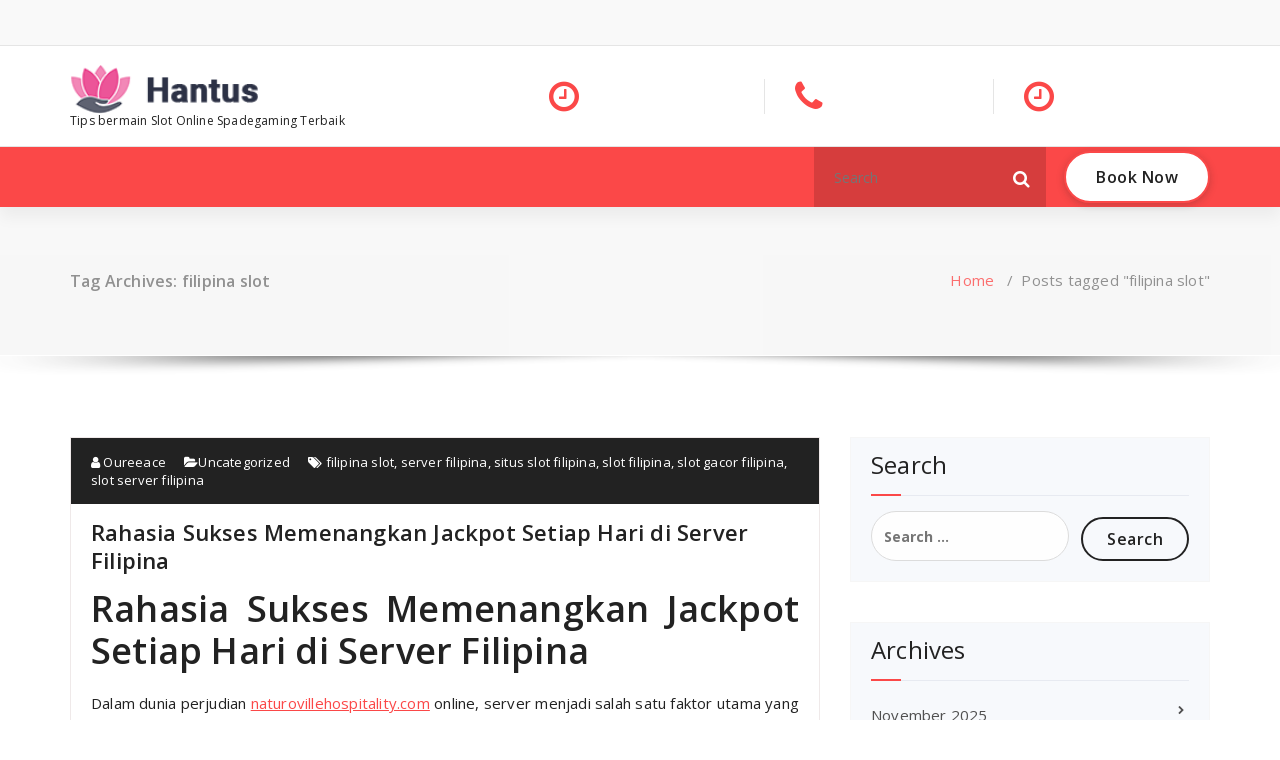

--- FILE ---
content_type: text/html; charset=UTF-8
request_url: https://www.careerresource.net/tag/filipina-slot/
body_size: 10962
content:
<!DOCTYPE html>
<html lang="en-US">
	<head>
	<meta charset="UTF-8">
	<meta name="viewport" content="width=device-width, initial-scale=1">
	<link rel="profile" href="https://gmpg.org/xfn/11">
	
	<meta name='robots' content='noindex, follow' />
	<style>img:is([sizes="auto" i], [sizes^="auto," i]) { contain-intrinsic-size: 3000px 1500px }</style>
	
	<!-- This site is optimized with the Yoast SEO plugin v26.4 - https://yoast.com/wordpress/plugins/seo/ -->
	<title>filipina slot</title>
	<meta property="og:locale" content="en_US" />
	<meta property="og:type" content="article" />
	<meta property="og:title" content="filipina slot" />
	<meta property="og:url" content="https://www.careerresource.net/tag/filipina-slot/" />
	<meta property="og:site_name" content="Careerresource.net" />
	<meta name="twitter:card" content="summary_large_image" />
	<script type="application/ld+json" class="yoast-schema-graph">{"@context":"https://schema.org","@graph":[{"@type":"CollectionPage","@id":"https://www.careerresource.net/tag/filipina-slot/","url":"https://www.careerresource.net/tag/filipina-slot/","name":"filipina slot","isPartOf":{"@id":"https://www.careerresource.net/#website"},"inLanguage":"en-US"},{"@type":"WebSite","@id":"https://www.careerresource.net/#website","url":"https://www.careerresource.net/","name":"Careerresource.net","description":"Tips bermain Slot Online Spadegaming Terbaik","publisher":{"@id":"https://www.careerresource.net/#organization"},"potentialAction":[{"@type":"SearchAction","target":{"@type":"EntryPoint","urlTemplate":"https://www.careerresource.net/?s={search_term_string}"},"query-input":{"@type":"PropertyValueSpecification","valueRequired":true,"valueName":"search_term_string"}}],"inLanguage":"en-US"},{"@type":"Organization","@id":"https://www.careerresource.net/#organization","name":"Careerresource.net","url":"https://www.careerresource.net/","logo":{"@type":"ImageObject","inLanguage":"en-US","@id":"https://www.careerresource.net/#/schema/logo/image/","url":"https://www.careerresource.net/wp-content/uploads/2024/09/logo.png","contentUrl":"https://www.careerresource.net/wp-content/uploads/2024/09/logo.png","width":169,"height":45,"caption":"Careerresource.net"},"image":{"@id":"https://www.careerresource.net/#/schema/logo/image/"}}]}</script>
	<!-- / Yoast SEO plugin. -->


<link rel='dns-prefetch' href='//fonts.googleapis.com' />
<link rel="alternate" type="application/rss+xml" title="Careerresource.net &raquo; Feed" href="https://www.careerresource.net/feed/" />
<link rel="alternate" type="application/rss+xml" title="Careerresource.net &raquo; Comments Feed" href="https://www.careerresource.net/comments/feed/" />
<link rel="alternate" type="application/rss+xml" title="Careerresource.net &raquo; filipina slot Tag Feed" href="https://www.careerresource.net/tag/filipina-slot/feed/" />
<script type="text/javascript">
/* <![CDATA[ */
window._wpemojiSettings = {"baseUrl":"https:\/\/s.w.org\/images\/core\/emoji\/16.0.1\/72x72\/","ext":".png","svgUrl":"https:\/\/s.w.org\/images\/core\/emoji\/16.0.1\/svg\/","svgExt":".svg","source":{"concatemoji":"https:\/\/www.careerresource.net\/wp-includes\/js\/wp-emoji-release.min.js?ver=6.8.3"}};
/*! This file is auto-generated */
!function(s,n){var o,i,e;function c(e){try{var t={supportTests:e,timestamp:(new Date).valueOf()};sessionStorage.setItem(o,JSON.stringify(t))}catch(e){}}function p(e,t,n){e.clearRect(0,0,e.canvas.width,e.canvas.height),e.fillText(t,0,0);var t=new Uint32Array(e.getImageData(0,0,e.canvas.width,e.canvas.height).data),a=(e.clearRect(0,0,e.canvas.width,e.canvas.height),e.fillText(n,0,0),new Uint32Array(e.getImageData(0,0,e.canvas.width,e.canvas.height).data));return t.every(function(e,t){return e===a[t]})}function u(e,t){e.clearRect(0,0,e.canvas.width,e.canvas.height),e.fillText(t,0,0);for(var n=e.getImageData(16,16,1,1),a=0;a<n.data.length;a++)if(0!==n.data[a])return!1;return!0}function f(e,t,n,a){switch(t){case"flag":return n(e,"\ud83c\udff3\ufe0f\u200d\u26a7\ufe0f","\ud83c\udff3\ufe0f\u200b\u26a7\ufe0f")?!1:!n(e,"\ud83c\udde8\ud83c\uddf6","\ud83c\udde8\u200b\ud83c\uddf6")&&!n(e,"\ud83c\udff4\udb40\udc67\udb40\udc62\udb40\udc65\udb40\udc6e\udb40\udc67\udb40\udc7f","\ud83c\udff4\u200b\udb40\udc67\u200b\udb40\udc62\u200b\udb40\udc65\u200b\udb40\udc6e\u200b\udb40\udc67\u200b\udb40\udc7f");case"emoji":return!a(e,"\ud83e\udedf")}return!1}function g(e,t,n,a){var r="undefined"!=typeof WorkerGlobalScope&&self instanceof WorkerGlobalScope?new OffscreenCanvas(300,150):s.createElement("canvas"),o=r.getContext("2d",{willReadFrequently:!0}),i=(o.textBaseline="top",o.font="600 32px Arial",{});return e.forEach(function(e){i[e]=t(o,e,n,a)}),i}function t(e){var t=s.createElement("script");t.src=e,t.defer=!0,s.head.appendChild(t)}"undefined"!=typeof Promise&&(o="wpEmojiSettingsSupports",i=["flag","emoji"],n.supports={everything:!0,everythingExceptFlag:!0},e=new Promise(function(e){s.addEventListener("DOMContentLoaded",e,{once:!0})}),new Promise(function(t){var n=function(){try{var e=JSON.parse(sessionStorage.getItem(o));if("object"==typeof e&&"number"==typeof e.timestamp&&(new Date).valueOf()<e.timestamp+604800&&"object"==typeof e.supportTests)return e.supportTests}catch(e){}return null}();if(!n){if("undefined"!=typeof Worker&&"undefined"!=typeof OffscreenCanvas&&"undefined"!=typeof URL&&URL.createObjectURL&&"undefined"!=typeof Blob)try{var e="postMessage("+g.toString()+"("+[JSON.stringify(i),f.toString(),p.toString(),u.toString()].join(",")+"));",a=new Blob([e],{type:"text/javascript"}),r=new Worker(URL.createObjectURL(a),{name:"wpTestEmojiSupports"});return void(r.onmessage=function(e){c(n=e.data),r.terminate(),t(n)})}catch(e){}c(n=g(i,f,p,u))}t(n)}).then(function(e){for(var t in e)n.supports[t]=e[t],n.supports.everything=n.supports.everything&&n.supports[t],"flag"!==t&&(n.supports.everythingExceptFlag=n.supports.everythingExceptFlag&&n.supports[t]);n.supports.everythingExceptFlag=n.supports.everythingExceptFlag&&!n.supports.flag,n.DOMReady=!1,n.readyCallback=function(){n.DOMReady=!0}}).then(function(){return e}).then(function(){var e;n.supports.everything||(n.readyCallback(),(e=n.source||{}).concatemoji?t(e.concatemoji):e.wpemoji&&e.twemoji&&(t(e.twemoji),t(e.wpemoji)))}))}((window,document),window._wpemojiSettings);
/* ]]> */
</script>
<style id='wp-emoji-styles-inline-css' type='text/css'>

	img.wp-smiley, img.emoji {
		display: inline !important;
		border: none !important;
		box-shadow: none !important;
		height: 1em !important;
		width: 1em !important;
		margin: 0 0.07em !important;
		vertical-align: -0.1em !important;
		background: none !important;
		padding: 0 !important;
	}
</style>
<link rel='stylesheet' id='wp-block-library-css' href='https://www.careerresource.net/wp-includes/css/dist/block-library/style.min.css?ver=6.8.3' type='text/css' media='all' />
<style id='classic-theme-styles-inline-css' type='text/css'>
/*! This file is auto-generated */
.wp-block-button__link{color:#fff;background-color:#32373c;border-radius:9999px;box-shadow:none;text-decoration:none;padding:calc(.667em + 2px) calc(1.333em + 2px);font-size:1.125em}.wp-block-file__button{background:#32373c;color:#fff;text-decoration:none}
</style>
<style id='global-styles-inline-css' type='text/css'>
:root{--wp--preset--aspect-ratio--square: 1;--wp--preset--aspect-ratio--4-3: 4/3;--wp--preset--aspect-ratio--3-4: 3/4;--wp--preset--aspect-ratio--3-2: 3/2;--wp--preset--aspect-ratio--2-3: 2/3;--wp--preset--aspect-ratio--16-9: 16/9;--wp--preset--aspect-ratio--9-16: 9/16;--wp--preset--color--black: #000000;--wp--preset--color--cyan-bluish-gray: #abb8c3;--wp--preset--color--white: #ffffff;--wp--preset--color--pale-pink: #f78da7;--wp--preset--color--vivid-red: #cf2e2e;--wp--preset--color--luminous-vivid-orange: #ff6900;--wp--preset--color--luminous-vivid-amber: #fcb900;--wp--preset--color--light-green-cyan: #7bdcb5;--wp--preset--color--vivid-green-cyan: #00d084;--wp--preset--color--pale-cyan-blue: #8ed1fc;--wp--preset--color--vivid-cyan-blue: #0693e3;--wp--preset--color--vivid-purple: #9b51e0;--wp--preset--gradient--vivid-cyan-blue-to-vivid-purple: linear-gradient(135deg,rgba(6,147,227,1) 0%,rgb(155,81,224) 100%);--wp--preset--gradient--light-green-cyan-to-vivid-green-cyan: linear-gradient(135deg,rgb(122,220,180) 0%,rgb(0,208,130) 100%);--wp--preset--gradient--luminous-vivid-amber-to-luminous-vivid-orange: linear-gradient(135deg,rgba(252,185,0,1) 0%,rgba(255,105,0,1) 100%);--wp--preset--gradient--luminous-vivid-orange-to-vivid-red: linear-gradient(135deg,rgba(255,105,0,1) 0%,rgb(207,46,46) 100%);--wp--preset--gradient--very-light-gray-to-cyan-bluish-gray: linear-gradient(135deg,rgb(238,238,238) 0%,rgb(169,184,195) 100%);--wp--preset--gradient--cool-to-warm-spectrum: linear-gradient(135deg,rgb(74,234,220) 0%,rgb(151,120,209) 20%,rgb(207,42,186) 40%,rgb(238,44,130) 60%,rgb(251,105,98) 80%,rgb(254,248,76) 100%);--wp--preset--gradient--blush-light-purple: linear-gradient(135deg,rgb(255,206,236) 0%,rgb(152,150,240) 100%);--wp--preset--gradient--blush-bordeaux: linear-gradient(135deg,rgb(254,205,165) 0%,rgb(254,45,45) 50%,rgb(107,0,62) 100%);--wp--preset--gradient--luminous-dusk: linear-gradient(135deg,rgb(255,203,112) 0%,rgb(199,81,192) 50%,rgb(65,88,208) 100%);--wp--preset--gradient--pale-ocean: linear-gradient(135deg,rgb(255,245,203) 0%,rgb(182,227,212) 50%,rgb(51,167,181) 100%);--wp--preset--gradient--electric-grass: linear-gradient(135deg,rgb(202,248,128) 0%,rgb(113,206,126) 100%);--wp--preset--gradient--midnight: linear-gradient(135deg,rgb(2,3,129) 0%,rgb(40,116,252) 100%);--wp--preset--font-size--small: 13px;--wp--preset--font-size--medium: 20px;--wp--preset--font-size--large: 36px;--wp--preset--font-size--x-large: 42px;--wp--preset--spacing--20: 0.44rem;--wp--preset--spacing--30: 0.67rem;--wp--preset--spacing--40: 1rem;--wp--preset--spacing--50: 1.5rem;--wp--preset--spacing--60: 2.25rem;--wp--preset--spacing--70: 3.38rem;--wp--preset--spacing--80: 5.06rem;--wp--preset--shadow--natural: 6px 6px 9px rgba(0, 0, 0, 0.2);--wp--preset--shadow--deep: 12px 12px 50px rgba(0, 0, 0, 0.4);--wp--preset--shadow--sharp: 6px 6px 0px rgba(0, 0, 0, 0.2);--wp--preset--shadow--outlined: 6px 6px 0px -3px rgba(255, 255, 255, 1), 6px 6px rgba(0, 0, 0, 1);--wp--preset--shadow--crisp: 6px 6px 0px rgba(0, 0, 0, 1);}:where(.is-layout-flex){gap: 0.5em;}:where(.is-layout-grid){gap: 0.5em;}body .is-layout-flex{display: flex;}.is-layout-flex{flex-wrap: wrap;align-items: center;}.is-layout-flex > :is(*, div){margin: 0;}body .is-layout-grid{display: grid;}.is-layout-grid > :is(*, div){margin: 0;}:where(.wp-block-columns.is-layout-flex){gap: 2em;}:where(.wp-block-columns.is-layout-grid){gap: 2em;}:where(.wp-block-post-template.is-layout-flex){gap: 1.25em;}:where(.wp-block-post-template.is-layout-grid){gap: 1.25em;}.has-black-color{color: var(--wp--preset--color--black) !important;}.has-cyan-bluish-gray-color{color: var(--wp--preset--color--cyan-bluish-gray) !important;}.has-white-color{color: var(--wp--preset--color--white) !important;}.has-pale-pink-color{color: var(--wp--preset--color--pale-pink) !important;}.has-vivid-red-color{color: var(--wp--preset--color--vivid-red) !important;}.has-luminous-vivid-orange-color{color: var(--wp--preset--color--luminous-vivid-orange) !important;}.has-luminous-vivid-amber-color{color: var(--wp--preset--color--luminous-vivid-amber) !important;}.has-light-green-cyan-color{color: var(--wp--preset--color--light-green-cyan) !important;}.has-vivid-green-cyan-color{color: var(--wp--preset--color--vivid-green-cyan) !important;}.has-pale-cyan-blue-color{color: var(--wp--preset--color--pale-cyan-blue) !important;}.has-vivid-cyan-blue-color{color: var(--wp--preset--color--vivid-cyan-blue) !important;}.has-vivid-purple-color{color: var(--wp--preset--color--vivid-purple) !important;}.has-black-background-color{background-color: var(--wp--preset--color--black) !important;}.has-cyan-bluish-gray-background-color{background-color: var(--wp--preset--color--cyan-bluish-gray) !important;}.has-white-background-color{background-color: var(--wp--preset--color--white) !important;}.has-pale-pink-background-color{background-color: var(--wp--preset--color--pale-pink) !important;}.has-vivid-red-background-color{background-color: var(--wp--preset--color--vivid-red) !important;}.has-luminous-vivid-orange-background-color{background-color: var(--wp--preset--color--luminous-vivid-orange) !important;}.has-luminous-vivid-amber-background-color{background-color: var(--wp--preset--color--luminous-vivid-amber) !important;}.has-light-green-cyan-background-color{background-color: var(--wp--preset--color--light-green-cyan) !important;}.has-vivid-green-cyan-background-color{background-color: var(--wp--preset--color--vivid-green-cyan) !important;}.has-pale-cyan-blue-background-color{background-color: var(--wp--preset--color--pale-cyan-blue) !important;}.has-vivid-cyan-blue-background-color{background-color: var(--wp--preset--color--vivid-cyan-blue) !important;}.has-vivid-purple-background-color{background-color: var(--wp--preset--color--vivid-purple) !important;}.has-black-border-color{border-color: var(--wp--preset--color--black) !important;}.has-cyan-bluish-gray-border-color{border-color: var(--wp--preset--color--cyan-bluish-gray) !important;}.has-white-border-color{border-color: var(--wp--preset--color--white) !important;}.has-pale-pink-border-color{border-color: var(--wp--preset--color--pale-pink) !important;}.has-vivid-red-border-color{border-color: var(--wp--preset--color--vivid-red) !important;}.has-luminous-vivid-orange-border-color{border-color: var(--wp--preset--color--luminous-vivid-orange) !important;}.has-luminous-vivid-amber-border-color{border-color: var(--wp--preset--color--luminous-vivid-amber) !important;}.has-light-green-cyan-border-color{border-color: var(--wp--preset--color--light-green-cyan) !important;}.has-vivid-green-cyan-border-color{border-color: var(--wp--preset--color--vivid-green-cyan) !important;}.has-pale-cyan-blue-border-color{border-color: var(--wp--preset--color--pale-cyan-blue) !important;}.has-vivid-cyan-blue-border-color{border-color: var(--wp--preset--color--vivid-cyan-blue) !important;}.has-vivid-purple-border-color{border-color: var(--wp--preset--color--vivid-purple) !important;}.has-vivid-cyan-blue-to-vivid-purple-gradient-background{background: var(--wp--preset--gradient--vivid-cyan-blue-to-vivid-purple) !important;}.has-light-green-cyan-to-vivid-green-cyan-gradient-background{background: var(--wp--preset--gradient--light-green-cyan-to-vivid-green-cyan) !important;}.has-luminous-vivid-amber-to-luminous-vivid-orange-gradient-background{background: var(--wp--preset--gradient--luminous-vivid-amber-to-luminous-vivid-orange) !important;}.has-luminous-vivid-orange-to-vivid-red-gradient-background{background: var(--wp--preset--gradient--luminous-vivid-orange-to-vivid-red) !important;}.has-very-light-gray-to-cyan-bluish-gray-gradient-background{background: var(--wp--preset--gradient--very-light-gray-to-cyan-bluish-gray) !important;}.has-cool-to-warm-spectrum-gradient-background{background: var(--wp--preset--gradient--cool-to-warm-spectrum) !important;}.has-blush-light-purple-gradient-background{background: var(--wp--preset--gradient--blush-light-purple) !important;}.has-blush-bordeaux-gradient-background{background: var(--wp--preset--gradient--blush-bordeaux) !important;}.has-luminous-dusk-gradient-background{background: var(--wp--preset--gradient--luminous-dusk) !important;}.has-pale-ocean-gradient-background{background: var(--wp--preset--gradient--pale-ocean) !important;}.has-electric-grass-gradient-background{background: var(--wp--preset--gradient--electric-grass) !important;}.has-midnight-gradient-background{background: var(--wp--preset--gradient--midnight) !important;}.has-small-font-size{font-size: var(--wp--preset--font-size--small) !important;}.has-medium-font-size{font-size: var(--wp--preset--font-size--medium) !important;}.has-large-font-size{font-size: var(--wp--preset--font-size--large) !important;}.has-x-large-font-size{font-size: var(--wp--preset--font-size--x-large) !important;}
:where(.wp-block-post-template.is-layout-flex){gap: 1.25em;}:where(.wp-block-post-template.is-layout-grid){gap: 1.25em;}
:where(.wp-block-columns.is-layout-flex){gap: 2em;}:where(.wp-block-columns.is-layout-grid){gap: 2em;}
:root :where(.wp-block-pullquote){font-size: 1.5em;line-height: 1.6;}
</style>
<link rel='stylesheet' id='magzee-fonts-css' href='//fonts.googleapis.com/css?family=Open+Sans%3A300%2C400%2C600%2C700%2C800%7CRaleway%3A400%2C700&#038;subset=latin%2Clatin-ext' type='text/css' media='all' />
<link rel='stylesheet' id='specia-style-css' href='https://www.careerresource.net/wp-content/themes/magzee/style.css?ver=6.8.3' type='text/css' media='all' />
<style id='specia-style-inline-css' type='text/css'>
.bt-primary,a.bt-primary,button.bt-primary,.more-link,a.more-link, .wpcf7-submit,input.wpcf7-submit,div.tagcloud a,.widget .woocommerce-product-search input[type='search'],.widget .search-form input[type='search'],input[type='submit'],button[type='submit'],.woo-sidebar .woocommerce-mini-cart__buttons.buttons .button,footer .woocommerce-mini-cart__buttons.buttons .button,.woocommerce ul.products li.product .button, .woocommerce nav.woocommerce-pagination ul li a,.woocommerce nav.woocommerce-pagination ul li span,.top-scroll,.woocommerce-cart .wc-proceed-to-checkout a.checkout-button,.woocommerce table.cart td.actions .input-text,.woocommerce-page #content table.cart td.actions .input-text,.woocommerce-page table.cart td.actions .input-text,.wp-block-search .wp-block-search__input, .wp-block-loginout a, .woocommerce a.button, .woocommerce span.onsale {
					border-radius: 100px !important;
				}

</style>
<link rel='stylesheet' id='owl-carousel-css' href='https://www.careerresource.net/wp-content/themes/specia/css/owl.carousel.css?ver=6.8.3' type='text/css' media='all' />
<link rel='stylesheet' id='bootstrap-css' href='https://www.careerresource.net/wp-content/themes/specia/css/bootstrap.min.css?ver=6.8.3' type='text/css' media='all' />
<link rel='stylesheet' id='woo-css' href='https://www.careerresource.net/wp-content/themes/specia/css/woo.css?ver=6.8.3' type='text/css' media='all' />
<link rel='stylesheet' id='specia-form-css' href='https://www.careerresource.net/wp-content/themes/specia/css/form.css?ver=6.8.3' type='text/css' media='all' />
<link rel='stylesheet' id='specia-typography-css' href='https://www.careerresource.net/wp-content/themes/specia/css/typography.css?ver=6.8.3' type='text/css' media='all' />
<link rel='stylesheet' id='specia-widget-css' href='https://www.careerresource.net/wp-content/themes/specia/css/widget.css?ver=6.8.3' type='text/css' media='all' />
<link rel='stylesheet' id='specia-top-widget-css' href='https://www.careerresource.net/wp-content/themes/specia/css/top-widget.css?ver=6.8.3' type='text/css' media='all' />
<link rel='stylesheet' id='specia-text-animate-css' href='https://www.careerresource.net/wp-content/themes/specia/css/text-animate.css?ver=6.8.3' type='text/css' media='all' />
<link rel='stylesheet' id='animate-css' href='https://www.careerresource.net/wp-content/themes/specia/css/animate.min.css?ver=6.8.3' type='text/css' media='all' />
<link rel='stylesheet' id='specia-text-rotator-css' href='https://www.careerresource.net/wp-content/themes/specia/css/text-rotator.css?ver=6.8.3' type='text/css' media='all' />
<link rel='stylesheet' id='specia-menus-css' href='https://www.careerresource.net/wp-content/themes/specia/css/menus.css?ver=6.8.3' type='text/css' media='all' />
<link rel='stylesheet' id='font-awesome-css' href='https://www.careerresource.net/wp-content/themes/specia/css/fonts/font-awesome/css/font-awesome.min.css?ver=6.8.3' type='text/css' media='all' />
<link rel='stylesheet' id='specia-fonts-css' href='//fonts.googleapis.com/css?family=Open+Sans%3A300%2C400%2C600%2C700%2C800%7CRaleway%3A400%2C700&#038;subset=latin%2Clatin-ext' type='text/css' media='all' />
<link rel='stylesheet' id='specia-parent-style-css' href='https://www.careerresource.net/wp-content/themes/specia/style.css?ver=6.8.3' type='text/css' media='all' />
<link rel='stylesheet' id='magzee-style-css' href='https://www.careerresource.net/wp-content/themes/magzee/style.css?ver=6.8.3' type='text/css' media='all' />
<link rel='stylesheet' id='magzee-default-css' href='https://www.careerresource.net/wp-content/themes/magzee/css/colors/default.css?ver=6.8.3' type='text/css' media='all' />
<link rel='stylesheet' id='magzee-media-query-css' href='https://www.careerresource.net/wp-content/themes/specia/css/media-query.css?ver=6.8.3' type='text/css' media='all' />
<script type="text/javascript" src="https://www.careerresource.net/wp-includes/js/jquery/jquery.min.js?ver=3.7.1" id="jquery-core-js"></script>
<script type="text/javascript" src="https://www.careerresource.net/wp-includes/js/jquery/jquery-migrate.min.js?ver=3.4.1" id="jquery-migrate-js"></script>
<script type="text/javascript" src="https://www.careerresource.net/wp-content/themes/specia/js/bootstrap.min.js?ver=6.8.3" id="bootstrap-js"></script>
<script type="text/javascript" src="https://www.careerresource.net/wp-content/themes/specia/js/owl.carousel.min.js?ver=6.8.3" id="owl-carousel-js"></script>
<script type="text/javascript" src="https://www.careerresource.net/wp-content/themes/specia/js/jquery.simple-text-rotator.min.js?ver=6.8.3" id="jquery-text-rotator-js"></script>
<script type="text/javascript" src="https://www.careerresource.net/wp-content/themes/specia/js/wow.min.js?ver=6.8.3" id="wow-min-js"></script>
<script type="text/javascript" src="https://www.careerresource.net/wp-content/themes/specia/js/component.min.js?ver=6.8.3" id="specia-service-component-js"></script>
<script type="text/javascript" src="https://www.careerresource.net/wp-content/themes/specia/js/modernizr.custom.min.js?ver=6.8.3" id="specia-service-modernizr-custom-js"></script>
<script type="text/javascript" src="https://www.careerresource.net/wp-content/themes/specia/js/custom.js?ver=6.8.3" id="specia-custom-js-js"></script>
<link rel="https://api.w.org/" href="https://www.careerresource.net/wp-json/" /><link rel="alternate" title="JSON" type="application/json" href="https://www.careerresource.net/wp-json/wp/v2/tags/240" /><link rel="EditURI" type="application/rsd+xml" title="RSD" href="https://www.careerresource.net/xmlrpc.php?rsd" />
<meta name="generator" content="WordPress 6.8.3" />
</head>

<body class="archive tag tag-filipina-slot tag-240 wp-custom-logo wp-theme-specia wp-child-theme-magzee">
<div id="page" class="site">
<a class="skip-link screen-reader-text" href="#content">Skip to content</a>



<!-- Header -->
<header id="header-section" class="header nav-magzee" role="banner">
		<div id="unique-header" class="header-top-info d-lg-block d-none wow fadeInDown">
		<div class="header-widget">
			<div class="container">
				<div class="row">
					<div class="col-lg-6 col-12">
						<div id="header-top-left" class="text-lg-left text-center">
			                <!-- Start Social Media Icons -->
																						<aside id="social_widget" class="widget widget_social_widget">
									<ul>
																				
																				
																				
																				
																				
																				
																				
																				
																				
																				
																				
																			</ul>
								</aside>
														<!-- /End Social Media Icons-->
			            </div>
			        </div>
			        <div class="col-lg-6 col-12">
						<div id="header-top-right" class="text-lg-right text-center">
																						<!-- Start Contact Info -->
																
																<!-- /End Contact Info -->
													</div>
					</div>
			    </div>
			</div>
	    </div>
	</div>
	
<!-- Header Widget Info -->
    <div class="header-widget-info d-lg-block d-none">
        <div class="container">
            <div class="row">
                <div class="col-md-12">
                    <div class="header-wrapper">
                        <div class="brand-logo">
                            <div class="logo">
                            	<a href="https://www.careerresource.net/" class="custom-logo-link" rel="home"><img width="169" height="45" src="https://www.careerresource.net/wp-content/uploads/2024/09/logo.png" class="custom-logo navbar-brand" alt="Careerresource.net" decoding="async" /></a>		                            <p class="site-description">Tips bermain Slot Online Spadegaming Terbaik</p>
		                                                    </div>
                        </div>
						                        <div class="header-right">
                            <div class="header-info">
							    <div class="header-carousel">
																			<div class="widget widget_contact widget_first">
											<div class="contact-area">
																									<div class="contact-icon"><i class="fa fa-clock-o"></i></div>
																								
													
											</div>
										</div>
																       
								   										<div class="widget widget_contact widget_second">
											<div class="contact-area">
																									<div class="contact-icon"><i class="fa fa-phone"></i></div>
																								
													
											</div>
										</div>
																		
							         										<div class="widget widget_contact widget_third">
											<div class="contact-area">
																									<div class="contact-icon"><i class="fa fa-clock-o"></i></div>
																								
													
											</div>
										</div>
																    </div>
                            </div>
                        </div>
						                    </div>
                </div>
            </div>
        </div>
    </div>

    <div class="navigator-wrapper">
		<!-- Mobile Toggle -->
	    <div class="theme-mobile-nav d-lg-none d-block sticky-nav">
	        <div class="container">
	            <div class="row">
	                <div class="col-md-12">
	                    <div class="theme-mobile-menu">
	                        <div class="headtop-mobi">
	                            <div class="headtop-shift">
	                                <a href="javascript:void(0);" class="header-sidebar-toggle open-toggle"><span></span></a>
	                                <a href="javascript:void(0);" class="header-sidebar-toggle close-button"><span></span></a>
	                                <div id="mob-h-top" class="mobi-head-top animated"></div>
	                            </div>
	                        </div>
	                        <div class="mobile-logo">
                             	<a href="https://www.careerresource.net/" class="custom-logo-link" rel="home"><img width="169" height="45" src="https://www.careerresource.net/wp-content/uploads/2024/09/logo.png" class="custom-logo navbar-brand" alt="Careerresource.net" decoding="async" /></a>                                    <p class="site-description">Tips bermain Slot Online Spadegaming Terbaik</p>
                                	                        </div>
	                        <div class="menu-toggle-wrap">
	                            <div class="hamburger-menu">
	                                <a href="javascript:void(0);" class="menu-toggle">
	                                    <div class="top-bun"></div>
	                                    <div class="meat"></div>
	                                    <div class="bottom-bun"></div>
	                                </a>
	                            </div>
	                        </div>
	                        <div id="mobile-m" class="mobile-menu">
	                            <div class="mobile-menu-shift">
	                                <a href="javascript:void(0);" class="close-style close-menu"></a>
	                            </div>
	                        </div>
	                    </div>
	                </div>
	            </div>
	        </div>
	    </div>
	    <!-- / -->
	    <!-- Top Menu -->
        <div class="xl-nav-area d-none d-lg-block">
            <div class="navigation sticky-nav">
                <div class="container">
                    <div class="row">
                        <div class="col-md-12">
                            <div class="theme-menu">
                                <nav class="menubar">
                                                            
                                </nav>
                                <div class="menu-right">
                                    <ul class="wrap-right">
                                        <li class="search-button">
                                            <form method="get" id="searchform" class="search-form search-default search-bg" action="https://www.careerresource.net/">
                                                <div>
                                                    <span class="screen-reader-text">Search for:</span>
                                                    <input type="search" class="search-field header-search-field" placeholder="Search" value="" name="s" id="s" />
                                                    <button role="button" type="submit" class="search-submit" aria-label="Search">
                                                        <i class="fa fa-search" aria-hidden="true"></i>
                                                    </button>
                                                </div>
                                            </form>
                                        </li>
										                                        <li class="cart-wrapper">
                                            <div class="cart-icon-wrap">
												                                            </div>
                                            
                                            <!-- Shopping Cart -->
                                                                                        <!--end shopping-cart -->
                                        </li>
                                                                                <li class="menu-item header_btn">
                                            <a href=""  class="bt-primary bt-effect-1">Book Now</a>
                                        </li>
                                                                            </ul>                            
                                </div>
                            </div>
                        </div>
                    </div>
                </div>
            </div>
        </div>
        <!-- / -->
				
		
</header>

<section class="breadcrumb shadow-one">
    <div class="background-overlay">
        <div class="container">
            <div class="row padding-top-40 padding-bottom-40">
                <div class="col-md-6 col-xs-12 col-sm-6">
                     <h2>
						Tag Archives: filipina slot					</h2>
                </div>

                <div class="col-md-6 col-xs-12 col-sm-6 breadcrumb-position">
					<ul class="page-breadcrumb">
						<li><a href="https://www.careerresource.net">Home</a> &nbsp &#47; &nbsp<li class="active">Posts tagged "filipina slot"</li></li>                    </ul>
                </div>
            </div>
        </div>
    </div>
</section>

<div class="clearfix"></div>
<div id="content" class="site-content" role="main">
<!-- Blog & Sidebar Section -->
<section class="page-wrapper">
	<div class="container">
		<div class="row padding-top-60 padding-bottom-60">
			
			<!--Blog Detail-->
			<div class="col-md-8" >
					
										
												
							<article id="post-869" class="post-869 post type-post status-publish format-standard hentry category-uncategorized tag-filipina-slot tag-server-filipina tag-situs-slot-filipina tag-slot-filipina tag-slot-gacor-filipina tag-slot-server-filipina">
        <a  href="https://www.careerresource.net/rahasia-sukses-memenangkan-jackpot-setiap-hari-di-server-filipina/" class="post-thumbnail" ></a>
	
    <footer class="entry-footer">
        <span class="byline">
            <span class="author vcard">
				<a class="url fn n" href="https://www.careerresource.net/author/oureeace/"><i class="fa fa-user"></i>  Oureeace</a>
            </span>
        </span>

                <span class="cat-links">
            <a href="https://www.careerresource.net/rahasia-sukses-memenangkan-jackpot-setiap-hari-di-server-filipina/"><i class="fa fa-folder-open"></i><a href="https://www.careerresource.net/category/uncategorized/" rel="category tag">Uncategorized</a></a>
        </span>
        
                <span class="tags-links">
            <a href="https://www.careerresource.net/rahasia-sukses-memenangkan-jackpot-setiap-hari-di-server-filipina/"><i class="fa fa-tags"></i> <a href="https://www.careerresource.net/tag/filipina-slot/" rel="tag">filipina slot</a>, <a href="https://www.careerresource.net/tag/server-filipina/" rel="tag">server filipina</a>, <a href="https://www.careerresource.net/tag/situs-slot-filipina/" rel="tag">situs slot filipina</a>, <a href="https://www.careerresource.net/tag/slot-filipina/" rel="tag">slot filipina</a>, <a href="https://www.careerresource.net/tag/slot-gacor-filipina/" rel="tag">slot gacor filipina</a>, <a href="https://www.careerresource.net/tag/slot-server-filipina/" rel="tag">slot server filipina</a></a>
        </span>
        
    </footer><!-- .entry-footer -->

    <header class="entry-header">
        <h2 class="entry-title"><a href="https://www.careerresource.net/rahasia-sukses-memenangkan-jackpot-setiap-hari-di-server-filipina/" rel="bookmark">Rahasia Sukses Memenangkan Jackpot Setiap Hari di Server Filipina</a></h2> 
    </header><!-- .entry-header -->

    <div class="entry-content">
       <h1 style="text-align: justify;">Rahasia Sukses Memenangkan Jackpot Setiap Hari di Server Filipina</h1>
<p style="text-align: justify;">Dalam dunia perjudian <a href="https://naturovillehospitality.com/">naturovillehospitality.com</a> online, server menjadi salah satu faktor utama yang mempengaruhi pengalaman bermain para pemain. Server yang baik dapat memberikan stabilitas dan kualitas gambar yang maksimal. Salah satu server yang populer di kalangan pemain slot online adalah server Filipina. Dalam artikel ini, kita akan membahas tentang keuntungan dan kemudahan bermain slot Filipina dengan server yang dapat membantu Anda memenangkan jackpot setiap hari.</p>
<h2 style="text-align: justify;">Keuntungan Bermain di Server Filipina</h2>
<p style="text-align: justify;"><strong>1. Kualitas Terbaik</strong></p>
<p style="text-align: justify;">Salah satu alasan mengapa banyak pemain memilih server Filipina adalah karena kualitas gambar yang ditawarkan. Server Filipina memiliki teknologi canggih yang dapat menghasilkan gambar yang jernih dan tajam. Setiap detail permainan dapat dilihat dengan jelas, sehingga pemain dapat lebih fokus dan memaksimalkan peluang menang.</p>
<p style="text-align: justify;"><strong>2. Stabilitas Server</strong></p>
<p style="text-align: justify;">Server Filipina terkenal dengan stabilitasnya yang baik. Dalam permainan slot online, stabilitas server menjadi sangat penting karena jika terjadi gangguan, pemain akan kehilangan kesempatan untuk memenangkan hadiah yang besar. Server Filipina dapat menjaga stabilitasnya sehingga pemain dapat bermain tanpa gangguan dan lebih percaya diri.</p>
<p style="text-align: justify;"><strong>3. Pelayanan Pelanggan</strong></p>
<p style="text-align: justify;">Server Filipina juga dikenal dengan pelayanan pelanggan yang berkualitas. Tim dukungan pelanggan siap membantu pemain dengan ramah dan responsif. Mereka siap menjawab pertanyaan dan membantu pemain menyelesaikan masalah dengan cepat. Dengan pelayanan pelanggan yang baik, pemain akan merasa nyaman dan lebih termotivasi untuk terus bermain.</p>
<h2 style="text-align: justify;">Kemudahan Bermain di Situs Slot Filipina</h2>
<p style="text-align: justify;"><strong>1. Aksesibilitas</strong></p>
<p style="text-align: justify;">Salah satu keuntungan bermain di situs slot Filipina adalah aksesibilitasnya yang luas. Situs-situs ini dapat diakses dari berbagai perangkat seperti komputer, laptop, dan smartphone. Pemain dapat bermain kapan saja dan di mana saja tanpa batasan waktu dan tempat. Ini memberikan fleksibilitas yang lebih besar bagi para pemain untuk menikmati permainan slot Filipina.</p>
<p style="text-align: justify;"><strong>2. Keamanan yang Terjamin</strong></p>
<p style="text-align: justify;">Situs slot Filipina memiliki sistem keamanan yang baik untuk melindungi data pribadi dan transaksi pemain. Mereka menggunakan enkripsi yang kuat untuk mencegah akses yang tidak sah atau pencurian identitas. Pemain dapat merasa aman dan tenang saat bermain di situs slot Filipina, karena privasi mereka terjaga dengan baik.</p>
<p style="text-align: justify;"><strong>3. Kemudahan Transaksi</strong></p>
<p style="text-align: justify;">Situs slot Filipina juga menawarkan kemudahan dalam melakukan transaksi deposit dan penarikan. Pemain dapat memilih dari berbagai metode pembayaran, termasuk transfer bank lokal, e-wallet, dan kripto. Selain itu, proses transaksi juga dilakukan dengan cepat dan efisien, sehingga pemain tidak perlu menunggu lama untuk memulai permainan atau menikmati kemenangan mereka.</p>
<h2 style="text-align: justify;">Slot Gacor Filipina</h2>
<p style="text-align: justify;">Salah satu istilah yang sering digunakan oleh pemain slot online adalah &#8220;slot gacor&#8221;. Istilah ini mengacu pada mesin slot yang memiliki tingkat kemenangan yang tinggi. Pemain dapat meningkatkan peluang mereka untuk memenangkan jackpot dengan bermain di slot gacor Filipina.</p>
<p style="text-align: justify;">Server Filipina memiliki sistem yang dirancang dengan baik untuk memberikan peluang menang yang lebih besar kepada para pemain. Mereka menggunakan algoritma yang adil dan memastikan bahwa hasil permainan tidak dapat dimanipulasi. Dengan bermain di slot gacor Filipina, pemain dapat meningkatkan peluang mereka untuk memenangkan jackpot setiap hari.</p>
<h2 style="text-align: justify;">Kesimpulan</h2>
<p style="text-align: justify;">Server Filipina <a href="https://www.tripleonehospitality.com/">https://www.tripleonehospitality.com/</a> merupakan pilihan yang tepat bagi para pemain slot online yang ingin memenangkan jackpot setiap hari dengan lebih mudah. Keuntungan bermain di server Filipina meliputi kualitas terbaik, stabilitas server, dan pelayanan pelanggan yang baik. Situs slot Filipina juga memberikan kemudahan dalam aksesibilitas, keamanan, dan transaksi.</p>
<p style="text-align: justify;">Dengan bermain di slot gacor Filipina, pemain dapat meningkatkan peluang mereka untuk memenangkan hadiah besar. Jadi, jangan ragu untuk mencoba peruntungan Anda dan bergabung dalam permainan slot Filipina dengan server terbaik. Semoga artikel ini membantu Anda dalam memilih server Filipina yang tepat dan memenangkan jackpot yang Anda impikan setiap hari. Selamat bermain dan semoga Sukses!</p>
    </div><!-- .entry-content -->

</article>
					
												
						<div class="paginations">
												</div>
						
								
			</div>
			<!--/End of Blog Detail-->

			
				<div class="col-md-4">
	<div class="sidebar" role="complementary">
		<aside id="search-1" class="widget"><h3 class="widget-title">Search</h3><div class="title-border"></div><form role="search" method="get" class="search-form" action="https://www.careerresource.net/">
				<label>
					<span class="screen-reader-text">Search for:</span>
					<input type="search" class="search-field" placeholder="Search &hellip;" value="" name="s" />
				</label>
				<input type="submit" class="search-submit" value="Search" />
			</form></aside><aside id="archives-1" class="widget"><h3 class="widget-title">Archives</h3><div class="title-border"></div>
			<ul>
					<li><a href='https://www.careerresource.net/2025/11/'>November 2025</a></li>
	<li><a href='https://www.careerresource.net/2025/10/'>October 2025</a></li>
	<li><a href='https://www.careerresource.net/2025/09/'>September 2025</a></li>
	<li><a href='https://www.careerresource.net/2025/08/'>August 2025</a></li>
	<li><a href='https://www.careerresource.net/2025/07/'>July 2025</a></li>
	<li><a href='https://www.careerresource.net/2025/06/'>June 2025</a></li>
	<li><a href='https://www.careerresource.net/2025/05/'>May 2025</a></li>
	<li><a href='https://www.careerresource.net/2025/04/'>April 2025</a></li>
	<li><a href='https://www.careerresource.net/2025/03/'>March 2025</a></li>
	<li><a href='https://www.careerresource.net/2025/02/'>February 2025</a></li>
	<li><a href='https://www.careerresource.net/2025/01/'>January 2025</a></li>
	<li><a href='https://www.careerresource.net/2024/12/'>December 2024</a></li>
	<li><a href='https://www.careerresource.net/2024/11/'>November 2024</a></li>
	<li><a href='https://www.careerresource.net/2024/10/'>October 2024</a></li>
	<li><a href='https://www.careerresource.net/2024/09/'>September 2024</a></li>
	<li><a href='https://www.careerresource.net/2024/08/'>August 2024</a></li>
	<li><a href='https://www.careerresource.net/2024/07/'>July 2024</a></li>
	<li><a href='https://www.careerresource.net/2024/06/'>June 2024</a></li>
	<li><a href='https://www.careerresource.net/2024/05/'>May 2024</a></li>
	<li><a href='https://www.careerresource.net/2024/04/'>April 2024</a></li>
	<li><a href='https://www.careerresource.net/2024/03/'>March 2024</a></li>
	<li><a href='https://www.careerresource.net/2024/02/'>February 2024</a></li>
	<li><a href='https://www.careerresource.net/2024/01/'>January 2024</a></li>
	<li><a href='https://www.careerresource.net/2023/12/'>December 2023</a></li>
	<li><a href='https://www.careerresource.net/2023/11/'>November 2023</a></li>
	<li><a href='https://www.careerresource.net/2023/10/'>October 2023</a></li>
	<li><a href='https://www.careerresource.net/2023/09/'>September 2023</a></li>
	<li><a href='https://www.careerresource.net/2023/08/'>August 2023</a></li>
	<li><a href='https://www.careerresource.net/2023/07/'>July 2023</a></li>
	<li><a href='https://www.careerresource.net/2023/06/'>June 2023</a></li>
	<li><a href='https://www.careerresource.net/2023/05/'>May 2023</a></li>
	<li><a href='https://www.careerresource.net/2023/04/'>April 2023</a></li>
	<li><a href='https://www.careerresource.net/2023/03/'>March 2023</a></li>
	<li><a href='https://www.careerresource.net/2023/02/'>February 2023</a></li>
	<li><a href='https://www.careerresource.net/2023/01/'>January 2023</a></li>
	<li><a href='https://www.careerresource.net/2022/02/'>February 2022</a></li>
	<li><a href='https://www.careerresource.net/2021/12/'>December 2021</a></li>
	<li><a href='https://www.careerresource.net/2021/09/'>September 2021</a></li>
	<li><a href='https://www.careerresource.net/2021/08/'>August 2021</a></li>
	<li><a href='https://www.careerresource.net/2021/06/'>June 2021</a></li>
	<li><a href='https://www.careerresource.net/2021/02/'>February 2021</a></li>
	<li><a href='https://www.careerresource.net/2017/03/'>March 2017</a></li>
			</ul>

			</aside>	</div><!-- #secondary -->
</div>
		
		</div>	
	</div>
</section>
<!-- End of Blog & Sidebar Section -->
 
<div class="clearfix"></div>


<!--======================================
    Footer Section
========================================-->
	<footer class="footer-sidebar" role="contentinfo">     
		<div class="background-overlay">
			<div class="container">
				<div class="row padding-top-60 padding-bottom-60">
					<div class="col-md-3 col-sm-6"><aside id="text-1" class="widget">			<div class="textwidget"><div class="footer-logo"><img src="https://www.careerresource.net/wp-content/plugins/clever-fox/inc/hantus/images/logo.png" alt=""></div>
                        <p>There are many variations of dummy passages of Lorem Ipsum a available, but the majority have suffered that is alteration in some that form  injected humour or randomised.</p>
                        <ul class="widget-info">
                            <li><i class="fa fa-map-marker"></i>198 Collins St, Melbourne, NY</li>
                            <li><i class="fa fa-phone"></i>12) 345 678 910</li>
                            <li><i class="fa fa-envelope"></i><a href="/cdn-cgi/l/email-protection" class="__cf_email__" data-cfemail="d9bcb4b8b0b599bab6b4a9b8b7a0b7b8b4bcf7bab6b4">[email&#160;protected]</a></li>
                        </ul>
		</div>
		</aside></div><div class="col-md-3 col-sm-6"><aside id="categories-1" class="widget"><h3 class="widget-title">Categories</h3><div class="title-border"></div>
			<ul>
					<li class="cat-item cat-item-13"><a href="https://www.careerresource.net/category/judi-online/">Judi Online</a>
</li>
	<li class="cat-item cat-item-264"><a href="https://www.careerresource.net/category/sbobet/">SBOBET</a>
</li>
	<li class="cat-item cat-item-439"><a href="https://www.careerresource.net/category/slot/">Slot</a>
</li>
	<li class="cat-item cat-item-494"><a href="https://www.careerresource.net/category/slot-bet-100/">slot bet 100</a>
</li>
	<li class="cat-item cat-item-228"><a href="https://www.careerresource.net/category/slot-nexus/">slot nexus</a>
</li>
	<li class="cat-item cat-item-14"><a href="https://www.careerresource.net/category/slot-online/">Slot Online</a>
</li>
	<li class="cat-item cat-item-15"><a href="https://www.careerresource.net/category/slot-online-joker123/">Slot Online Joker123</a>
</li>
	<li class="cat-item cat-item-331"><a href="https://www.careerresource.net/category/slot88/">SLot88</a>
</li>
	<li class="cat-item cat-item-497"><a href="https://www.careerresource.net/category/starlight-princess/">starlight princess</a>
</li>
	<li class="cat-item cat-item-130"><a href="https://www.careerresource.net/category/tempat-wisata/">Tempat Wisata</a>
</li>
	<li class="cat-item cat-item-1"><a href="https://www.careerresource.net/category/uncategorized/">Uncategorized</a>
</li>
			</ul>

			</aside></div><div class="col-md-3 col-sm-6"><aside id="archives-1" class="widget"><h3 class="widget-title">Archives</h3><div class="title-border"></div>
			<ul>
					<li><a href='https://www.careerresource.net/2025/11/'>November 2025</a></li>
	<li><a href='https://www.careerresource.net/2025/10/'>October 2025</a></li>
	<li><a href='https://www.careerresource.net/2025/09/'>September 2025</a></li>
	<li><a href='https://www.careerresource.net/2025/08/'>August 2025</a></li>
	<li><a href='https://www.careerresource.net/2025/07/'>July 2025</a></li>
	<li><a href='https://www.careerresource.net/2025/06/'>June 2025</a></li>
	<li><a href='https://www.careerresource.net/2025/05/'>May 2025</a></li>
	<li><a href='https://www.careerresource.net/2025/04/'>April 2025</a></li>
	<li><a href='https://www.careerresource.net/2025/03/'>March 2025</a></li>
	<li><a href='https://www.careerresource.net/2025/02/'>February 2025</a></li>
	<li><a href='https://www.careerresource.net/2025/01/'>January 2025</a></li>
	<li><a href='https://www.careerresource.net/2024/12/'>December 2024</a></li>
	<li><a href='https://www.careerresource.net/2024/11/'>November 2024</a></li>
	<li><a href='https://www.careerresource.net/2024/10/'>October 2024</a></li>
	<li><a href='https://www.careerresource.net/2024/09/'>September 2024</a></li>
	<li><a href='https://www.careerresource.net/2024/08/'>August 2024</a></li>
	<li><a href='https://www.careerresource.net/2024/07/'>July 2024</a></li>
	<li><a href='https://www.careerresource.net/2024/06/'>June 2024</a></li>
	<li><a href='https://www.careerresource.net/2024/05/'>May 2024</a></li>
	<li><a href='https://www.careerresource.net/2024/04/'>April 2024</a></li>
	<li><a href='https://www.careerresource.net/2024/03/'>March 2024</a></li>
	<li><a href='https://www.careerresource.net/2024/02/'>February 2024</a></li>
	<li><a href='https://www.careerresource.net/2024/01/'>January 2024</a></li>
	<li><a href='https://www.careerresource.net/2023/12/'>December 2023</a></li>
	<li><a href='https://www.careerresource.net/2023/11/'>November 2023</a></li>
	<li><a href='https://www.careerresource.net/2023/10/'>October 2023</a></li>
	<li><a href='https://www.careerresource.net/2023/09/'>September 2023</a></li>
	<li><a href='https://www.careerresource.net/2023/08/'>August 2023</a></li>
	<li><a href='https://www.careerresource.net/2023/07/'>July 2023</a></li>
	<li><a href='https://www.careerresource.net/2023/06/'>June 2023</a></li>
	<li><a href='https://www.careerresource.net/2023/05/'>May 2023</a></li>
	<li><a href='https://www.careerresource.net/2023/04/'>April 2023</a></li>
	<li><a href='https://www.careerresource.net/2023/03/'>March 2023</a></li>
	<li><a href='https://www.careerresource.net/2023/02/'>February 2023</a></li>
	<li><a href='https://www.careerresource.net/2023/01/'>January 2023</a></li>
	<li><a href='https://www.careerresource.net/2022/02/'>February 2022</a></li>
	<li><a href='https://www.careerresource.net/2021/12/'>December 2021</a></li>
	<li><a href='https://www.careerresource.net/2021/09/'>September 2021</a></li>
	<li><a href='https://www.careerresource.net/2021/08/'>August 2021</a></li>
	<li><a href='https://www.careerresource.net/2021/06/'>June 2021</a></li>
	<li><a href='https://www.careerresource.net/2021/02/'>February 2021</a></li>
	<li><a href='https://www.careerresource.net/2017/03/'>March 2017</a></li>
			</ul>

			</aside></div><div class="col-md-3 col-sm-6"><aside id="search-1" class="widget"><h3 class="widget-title">Search</h3><div class="title-border"></div><form role="search" method="get" class="search-form" action="https://www.careerresource.net/">
				<label>
					<span class="screen-reader-text">Search for:</span>
					<input type="search" class="search-field" placeholder="Search &hellip;" value="" name="s" />
				</label>
				<input type="submit" class="search-submit" value="Search" />
			</form></aside></div>				</div>
			</div>
		</div>
	</footer>

<div class="clearfix"></div>

<!--======================================
    Footer Copyright
========================================-->
	<section id="specia-footer" class="footer-copyright">
		<div class="container">
			<div class="row padding-top-20 padding-bottom-10 ">
				<div class="col-md-6 text-left">
																<p class="copyright">
						Copyright &copy; 2025 Careerresource.net | Powered by <a href="https://speciatheme.com/" target="_blank">Specia WordPress Theme</a>						</p>
									</div>

				<div class="col-md-6">
										
											<ul class="payment-icon">
														
															
															
														
													</ul>
									</div>
			</div>
		</div>
	</section>
<!--======================================
    Top Scroller
========================================-->
<a href="#" class="top-scroll"><i class="fa fa-hand-o-up"></i></a> 
</div>
</div>
<script data-cfasync="false" src="/cdn-cgi/scripts/5c5dd728/cloudflare-static/email-decode.min.js"></script><script type="speculationrules">
{"prefetch":[{"source":"document","where":{"and":[{"href_matches":"\/*"},{"not":{"href_matches":["\/wp-*.php","\/wp-admin\/*","\/wp-content\/uploads\/*","\/wp-content\/*","\/wp-content\/plugins\/*","\/wp-content\/themes\/magzee\/*","\/wp-content\/themes\/specia\/*","\/*\\?(.+)"]}},{"not":{"selector_matches":"a[rel~=\"nofollow\"]"}},{"not":{"selector_matches":".no-prefetch, .no-prefetch a"}}]},"eagerness":"conservative"}]}
</script>
<script type="text/javascript" src="https://www.careerresource.net/wp-content/themes/specia/js/theme.js?ver=6.8.3" id="specia-theme-js-js"></script>
<script type="text/javascript" src="https://www.careerresource.net/wp-content/themes/specia/js/skip-link-focus-fix.js?ver=20151215" id="skip-link-focus-fix-js"></script>
<script defer src="https://static.cloudflareinsights.com/beacon.min.js/vcd15cbe7772f49c399c6a5babf22c1241717689176015" integrity="sha512-ZpsOmlRQV6y907TI0dKBHq9Md29nnaEIPlkf84rnaERnq6zvWvPUqr2ft8M1aS28oN72PdrCzSjY4U6VaAw1EQ==" data-cf-beacon='{"version":"2024.11.0","token":"59618323660f415caa35918df9ddaaf4","r":1,"server_timing":{"name":{"cfCacheStatus":true,"cfEdge":true,"cfExtPri":true,"cfL4":true,"cfOrigin":true,"cfSpeedBrain":true},"location_startswith":null}}' crossorigin="anonymous"></script>
</body>
</html>
